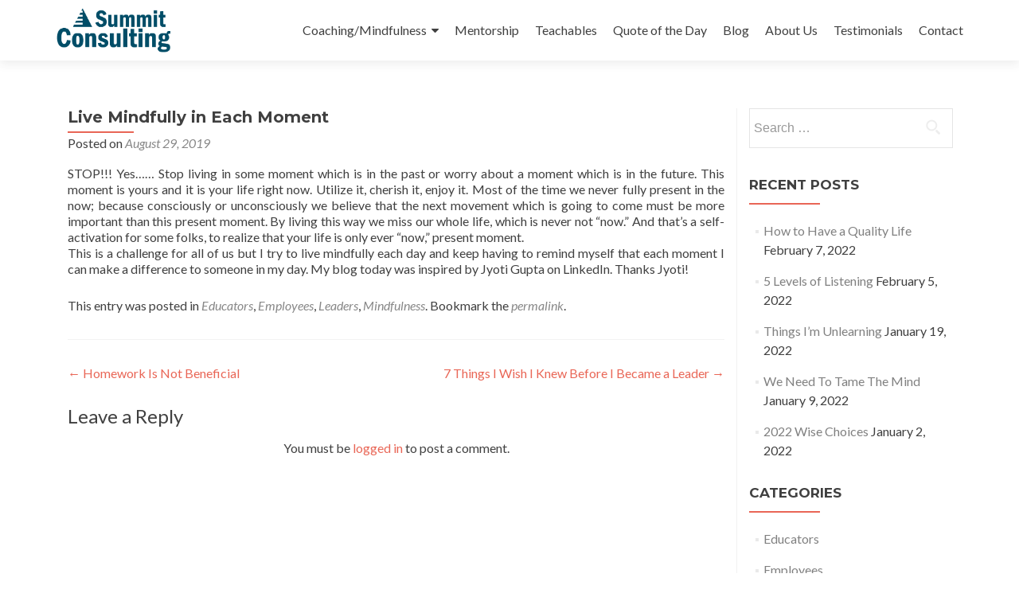

--- FILE ---
content_type: text/html; charset=UTF-8
request_url: https://www.summiteducation.ca/live-mindfully-in-each-moment/
body_size: 31826
content:
<!DOCTYPE html>

<html lang="en-US">

<head>

<meta charset="UTF-8">
<meta name="viewport" content="width=device-width, initial-scale=1">
<link rel="profile" href="http://gmpg.org/xfn/11">
<link rel="pingback" href="https://www.summiteducation.ca/xmlrpc.php">

<title>Live Mindfully in Each Moment &#8211; Summit Consulting</title>
<meta name='robots' content='max-image-preview:large' />
	<style>img:is([sizes="auto" i], [sizes^="auto," i]) { contain-intrinsic-size: 3000px 1500px }</style>
	<link rel='dns-prefetch' href='//fonts.googleapis.com' />
<link rel="alternate" type="application/rss+xml" title="Summit Consulting &raquo; Feed" href="https://www.summiteducation.ca/feed/" />
<link rel="alternate" type="application/rss+xml" title="Summit Consulting &raquo; Comments Feed" href="https://www.summiteducation.ca/comments/feed/" />
<link rel="alternate" type="application/rss+xml" title="Summit Consulting &raquo; Live Mindfully in Each Moment Comments Feed" href="https://www.summiteducation.ca/live-mindfully-in-each-moment/feed/" />
<script type="text/javascript">
/* <![CDATA[ */
window._wpemojiSettings = {"baseUrl":"https:\/\/s.w.org\/images\/core\/emoji\/16.0.1\/72x72\/","ext":".png","svgUrl":"https:\/\/s.w.org\/images\/core\/emoji\/16.0.1\/svg\/","svgExt":".svg","source":{"concatemoji":"https:\/\/www.summiteducation.ca\/wp-includes\/js\/wp-emoji-release.min.js?ver=6.8.3"}};
/*! This file is auto-generated */
!function(s,n){var o,i,e;function c(e){try{var t={supportTests:e,timestamp:(new Date).valueOf()};sessionStorage.setItem(o,JSON.stringify(t))}catch(e){}}function p(e,t,n){e.clearRect(0,0,e.canvas.width,e.canvas.height),e.fillText(t,0,0);var t=new Uint32Array(e.getImageData(0,0,e.canvas.width,e.canvas.height).data),a=(e.clearRect(0,0,e.canvas.width,e.canvas.height),e.fillText(n,0,0),new Uint32Array(e.getImageData(0,0,e.canvas.width,e.canvas.height).data));return t.every(function(e,t){return e===a[t]})}function u(e,t){e.clearRect(0,0,e.canvas.width,e.canvas.height),e.fillText(t,0,0);for(var n=e.getImageData(16,16,1,1),a=0;a<n.data.length;a++)if(0!==n.data[a])return!1;return!0}function f(e,t,n,a){switch(t){case"flag":return n(e,"\ud83c\udff3\ufe0f\u200d\u26a7\ufe0f","\ud83c\udff3\ufe0f\u200b\u26a7\ufe0f")?!1:!n(e,"\ud83c\udde8\ud83c\uddf6","\ud83c\udde8\u200b\ud83c\uddf6")&&!n(e,"\ud83c\udff4\udb40\udc67\udb40\udc62\udb40\udc65\udb40\udc6e\udb40\udc67\udb40\udc7f","\ud83c\udff4\u200b\udb40\udc67\u200b\udb40\udc62\u200b\udb40\udc65\u200b\udb40\udc6e\u200b\udb40\udc67\u200b\udb40\udc7f");case"emoji":return!a(e,"\ud83e\udedf")}return!1}function g(e,t,n,a){var r="undefined"!=typeof WorkerGlobalScope&&self instanceof WorkerGlobalScope?new OffscreenCanvas(300,150):s.createElement("canvas"),o=r.getContext("2d",{willReadFrequently:!0}),i=(o.textBaseline="top",o.font="600 32px Arial",{});return e.forEach(function(e){i[e]=t(o,e,n,a)}),i}function t(e){var t=s.createElement("script");t.src=e,t.defer=!0,s.head.appendChild(t)}"undefined"!=typeof Promise&&(o="wpEmojiSettingsSupports",i=["flag","emoji"],n.supports={everything:!0,everythingExceptFlag:!0},e=new Promise(function(e){s.addEventListener("DOMContentLoaded",e,{once:!0})}),new Promise(function(t){var n=function(){try{var e=JSON.parse(sessionStorage.getItem(o));if("object"==typeof e&&"number"==typeof e.timestamp&&(new Date).valueOf()<e.timestamp+604800&&"object"==typeof e.supportTests)return e.supportTests}catch(e){}return null}();if(!n){if("undefined"!=typeof Worker&&"undefined"!=typeof OffscreenCanvas&&"undefined"!=typeof URL&&URL.createObjectURL&&"undefined"!=typeof Blob)try{var e="postMessage("+g.toString()+"("+[JSON.stringify(i),f.toString(),p.toString(),u.toString()].join(",")+"));",a=new Blob([e],{type:"text/javascript"}),r=new Worker(URL.createObjectURL(a),{name:"wpTestEmojiSupports"});return void(r.onmessage=function(e){c(n=e.data),r.terminate(),t(n)})}catch(e){}c(n=g(i,f,p,u))}t(n)}).then(function(e){for(var t in e)n.supports[t]=e[t],n.supports.everything=n.supports.everything&&n.supports[t],"flag"!==t&&(n.supports.everythingExceptFlag=n.supports.everythingExceptFlag&&n.supports[t]);n.supports.everythingExceptFlag=n.supports.everythingExceptFlag&&!n.supports.flag,n.DOMReady=!1,n.readyCallback=function(){n.DOMReady=!0}}).then(function(){return e}).then(function(){var e;n.supports.everything||(n.readyCallback(),(e=n.source||{}).concatemoji?t(e.concatemoji):e.wpemoji&&e.twemoji&&(t(e.twemoji),t(e.wpemoji)))}))}((window,document),window._wpemojiSettings);
/* ]]> */
</script>
<style id='wp-emoji-styles-inline-css' type='text/css'>

	img.wp-smiley, img.emoji {
		display: inline !important;
		border: none !important;
		box-shadow: none !important;
		height: 1em !important;
		width: 1em !important;
		margin: 0 0.07em !important;
		vertical-align: -0.1em !important;
		background: none !important;
		padding: 0 !important;
	}
</style>
<link rel='stylesheet' id='wp-block-library-css' href='https://www.summiteducation.ca/wp-includes/css/dist/block-library/style.min.css?ver=6.8.3' type='text/css' media='all' />
<style id='classic-theme-styles-inline-css' type='text/css'>
/*! This file is auto-generated */
.wp-block-button__link{color:#fff;background-color:#32373c;border-radius:9999px;box-shadow:none;text-decoration:none;padding:calc(.667em + 2px) calc(1.333em + 2px);font-size:1.125em}.wp-block-file__button{background:#32373c;color:#fff;text-decoration:none}
</style>
<style id='global-styles-inline-css' type='text/css'>
:root{--wp--preset--aspect-ratio--square: 1;--wp--preset--aspect-ratio--4-3: 4/3;--wp--preset--aspect-ratio--3-4: 3/4;--wp--preset--aspect-ratio--3-2: 3/2;--wp--preset--aspect-ratio--2-3: 2/3;--wp--preset--aspect-ratio--16-9: 16/9;--wp--preset--aspect-ratio--9-16: 9/16;--wp--preset--color--black: #000000;--wp--preset--color--cyan-bluish-gray: #abb8c3;--wp--preset--color--white: #ffffff;--wp--preset--color--pale-pink: #f78da7;--wp--preset--color--vivid-red: #cf2e2e;--wp--preset--color--luminous-vivid-orange: #ff6900;--wp--preset--color--luminous-vivid-amber: #fcb900;--wp--preset--color--light-green-cyan: #7bdcb5;--wp--preset--color--vivid-green-cyan: #00d084;--wp--preset--color--pale-cyan-blue: #8ed1fc;--wp--preset--color--vivid-cyan-blue: #0693e3;--wp--preset--color--vivid-purple: #9b51e0;--wp--preset--gradient--vivid-cyan-blue-to-vivid-purple: linear-gradient(135deg,rgba(6,147,227,1) 0%,rgb(155,81,224) 100%);--wp--preset--gradient--light-green-cyan-to-vivid-green-cyan: linear-gradient(135deg,rgb(122,220,180) 0%,rgb(0,208,130) 100%);--wp--preset--gradient--luminous-vivid-amber-to-luminous-vivid-orange: linear-gradient(135deg,rgba(252,185,0,1) 0%,rgba(255,105,0,1) 100%);--wp--preset--gradient--luminous-vivid-orange-to-vivid-red: linear-gradient(135deg,rgba(255,105,0,1) 0%,rgb(207,46,46) 100%);--wp--preset--gradient--very-light-gray-to-cyan-bluish-gray: linear-gradient(135deg,rgb(238,238,238) 0%,rgb(169,184,195) 100%);--wp--preset--gradient--cool-to-warm-spectrum: linear-gradient(135deg,rgb(74,234,220) 0%,rgb(151,120,209) 20%,rgb(207,42,186) 40%,rgb(238,44,130) 60%,rgb(251,105,98) 80%,rgb(254,248,76) 100%);--wp--preset--gradient--blush-light-purple: linear-gradient(135deg,rgb(255,206,236) 0%,rgb(152,150,240) 100%);--wp--preset--gradient--blush-bordeaux: linear-gradient(135deg,rgb(254,205,165) 0%,rgb(254,45,45) 50%,rgb(107,0,62) 100%);--wp--preset--gradient--luminous-dusk: linear-gradient(135deg,rgb(255,203,112) 0%,rgb(199,81,192) 50%,rgb(65,88,208) 100%);--wp--preset--gradient--pale-ocean: linear-gradient(135deg,rgb(255,245,203) 0%,rgb(182,227,212) 50%,rgb(51,167,181) 100%);--wp--preset--gradient--electric-grass: linear-gradient(135deg,rgb(202,248,128) 0%,rgb(113,206,126) 100%);--wp--preset--gradient--midnight: linear-gradient(135deg,rgb(2,3,129) 0%,rgb(40,116,252) 100%);--wp--preset--font-size--small: 13px;--wp--preset--font-size--medium: 20px;--wp--preset--font-size--large: 36px;--wp--preset--font-size--x-large: 42px;--wp--preset--spacing--20: 0.44rem;--wp--preset--spacing--30: 0.67rem;--wp--preset--spacing--40: 1rem;--wp--preset--spacing--50: 1.5rem;--wp--preset--spacing--60: 2.25rem;--wp--preset--spacing--70: 3.38rem;--wp--preset--spacing--80: 5.06rem;--wp--preset--shadow--natural: 6px 6px 9px rgba(0, 0, 0, 0.2);--wp--preset--shadow--deep: 12px 12px 50px rgba(0, 0, 0, 0.4);--wp--preset--shadow--sharp: 6px 6px 0px rgba(0, 0, 0, 0.2);--wp--preset--shadow--outlined: 6px 6px 0px -3px rgba(255, 255, 255, 1), 6px 6px rgba(0, 0, 0, 1);--wp--preset--shadow--crisp: 6px 6px 0px rgba(0, 0, 0, 1);}:where(.is-layout-flex){gap: 0.5em;}:where(.is-layout-grid){gap: 0.5em;}body .is-layout-flex{display: flex;}.is-layout-flex{flex-wrap: wrap;align-items: center;}.is-layout-flex > :is(*, div){margin: 0;}body .is-layout-grid{display: grid;}.is-layout-grid > :is(*, div){margin: 0;}:where(.wp-block-columns.is-layout-flex){gap: 2em;}:where(.wp-block-columns.is-layout-grid){gap: 2em;}:where(.wp-block-post-template.is-layout-flex){gap: 1.25em;}:where(.wp-block-post-template.is-layout-grid){gap: 1.25em;}.has-black-color{color: var(--wp--preset--color--black) !important;}.has-cyan-bluish-gray-color{color: var(--wp--preset--color--cyan-bluish-gray) !important;}.has-white-color{color: var(--wp--preset--color--white) !important;}.has-pale-pink-color{color: var(--wp--preset--color--pale-pink) !important;}.has-vivid-red-color{color: var(--wp--preset--color--vivid-red) !important;}.has-luminous-vivid-orange-color{color: var(--wp--preset--color--luminous-vivid-orange) !important;}.has-luminous-vivid-amber-color{color: var(--wp--preset--color--luminous-vivid-amber) !important;}.has-light-green-cyan-color{color: var(--wp--preset--color--light-green-cyan) !important;}.has-vivid-green-cyan-color{color: var(--wp--preset--color--vivid-green-cyan) !important;}.has-pale-cyan-blue-color{color: var(--wp--preset--color--pale-cyan-blue) !important;}.has-vivid-cyan-blue-color{color: var(--wp--preset--color--vivid-cyan-blue) !important;}.has-vivid-purple-color{color: var(--wp--preset--color--vivid-purple) !important;}.has-black-background-color{background-color: var(--wp--preset--color--black) !important;}.has-cyan-bluish-gray-background-color{background-color: var(--wp--preset--color--cyan-bluish-gray) !important;}.has-white-background-color{background-color: var(--wp--preset--color--white) !important;}.has-pale-pink-background-color{background-color: var(--wp--preset--color--pale-pink) !important;}.has-vivid-red-background-color{background-color: var(--wp--preset--color--vivid-red) !important;}.has-luminous-vivid-orange-background-color{background-color: var(--wp--preset--color--luminous-vivid-orange) !important;}.has-luminous-vivid-amber-background-color{background-color: var(--wp--preset--color--luminous-vivid-amber) !important;}.has-light-green-cyan-background-color{background-color: var(--wp--preset--color--light-green-cyan) !important;}.has-vivid-green-cyan-background-color{background-color: var(--wp--preset--color--vivid-green-cyan) !important;}.has-pale-cyan-blue-background-color{background-color: var(--wp--preset--color--pale-cyan-blue) !important;}.has-vivid-cyan-blue-background-color{background-color: var(--wp--preset--color--vivid-cyan-blue) !important;}.has-vivid-purple-background-color{background-color: var(--wp--preset--color--vivid-purple) !important;}.has-black-border-color{border-color: var(--wp--preset--color--black) !important;}.has-cyan-bluish-gray-border-color{border-color: var(--wp--preset--color--cyan-bluish-gray) !important;}.has-white-border-color{border-color: var(--wp--preset--color--white) !important;}.has-pale-pink-border-color{border-color: var(--wp--preset--color--pale-pink) !important;}.has-vivid-red-border-color{border-color: var(--wp--preset--color--vivid-red) !important;}.has-luminous-vivid-orange-border-color{border-color: var(--wp--preset--color--luminous-vivid-orange) !important;}.has-luminous-vivid-amber-border-color{border-color: var(--wp--preset--color--luminous-vivid-amber) !important;}.has-light-green-cyan-border-color{border-color: var(--wp--preset--color--light-green-cyan) !important;}.has-vivid-green-cyan-border-color{border-color: var(--wp--preset--color--vivid-green-cyan) !important;}.has-pale-cyan-blue-border-color{border-color: var(--wp--preset--color--pale-cyan-blue) !important;}.has-vivid-cyan-blue-border-color{border-color: var(--wp--preset--color--vivid-cyan-blue) !important;}.has-vivid-purple-border-color{border-color: var(--wp--preset--color--vivid-purple) !important;}.has-vivid-cyan-blue-to-vivid-purple-gradient-background{background: var(--wp--preset--gradient--vivid-cyan-blue-to-vivid-purple) !important;}.has-light-green-cyan-to-vivid-green-cyan-gradient-background{background: var(--wp--preset--gradient--light-green-cyan-to-vivid-green-cyan) !important;}.has-luminous-vivid-amber-to-luminous-vivid-orange-gradient-background{background: var(--wp--preset--gradient--luminous-vivid-amber-to-luminous-vivid-orange) !important;}.has-luminous-vivid-orange-to-vivid-red-gradient-background{background: var(--wp--preset--gradient--luminous-vivid-orange-to-vivid-red) !important;}.has-very-light-gray-to-cyan-bluish-gray-gradient-background{background: var(--wp--preset--gradient--very-light-gray-to-cyan-bluish-gray) !important;}.has-cool-to-warm-spectrum-gradient-background{background: var(--wp--preset--gradient--cool-to-warm-spectrum) !important;}.has-blush-light-purple-gradient-background{background: var(--wp--preset--gradient--blush-light-purple) !important;}.has-blush-bordeaux-gradient-background{background: var(--wp--preset--gradient--blush-bordeaux) !important;}.has-luminous-dusk-gradient-background{background: var(--wp--preset--gradient--luminous-dusk) !important;}.has-pale-ocean-gradient-background{background: var(--wp--preset--gradient--pale-ocean) !important;}.has-electric-grass-gradient-background{background: var(--wp--preset--gradient--electric-grass) !important;}.has-midnight-gradient-background{background: var(--wp--preset--gradient--midnight) !important;}.has-small-font-size{font-size: var(--wp--preset--font-size--small) !important;}.has-medium-font-size{font-size: var(--wp--preset--font-size--medium) !important;}.has-large-font-size{font-size: var(--wp--preset--font-size--large) !important;}.has-x-large-font-size{font-size: var(--wp--preset--font-size--x-large) !important;}
:where(.wp-block-post-template.is-layout-flex){gap: 1.25em;}:where(.wp-block-post-template.is-layout-grid){gap: 1.25em;}
:where(.wp-block-columns.is-layout-flex){gap: 2em;}:where(.wp-block-columns.is-layout-grid){gap: 2em;}
:root :where(.wp-block-pullquote){font-size: 1.5em;line-height: 1.6;}
</style>
<link rel='stylesheet' id='zerif_font-css' href='//fonts.googleapis.com/css?family=Lato%3A300%2C400%2C700%2C400italic%7CMontserrat%3A400%2C700%7CHomemade+Apple&#038;subset=latin%2Clatin-ext' type='text/css' media='all' />
<link rel='stylesheet' id='zerif_font_all-css' href='//fonts.googleapis.com/css?family=Open+Sans%3A300%2C300italic%2C400%2C400italic%2C600%2C600italic%2C700%2C700italic%2C800%2C800italic&#038;subset=latin&#038;ver=6.8.3' type='text/css' media='all' />
<link rel='stylesheet' id='zerif_bootstrap_style-css' href='https://www.summiteducation.ca/wp-content/themes/zerif-lite/css/bootstrap.css?ver=6.8.3' type='text/css' media='all' />
<link rel='stylesheet' id='zerif_fontawesome-css' href='https://www.summiteducation.ca/wp-content/themes/zerif-lite/css/font-awesome.min.css?ver=v1' type='text/css' media='all' />
<link rel='stylesheet' id='zerif_style-css' href='https://www.summiteducation.ca/wp-content/themes/zerif-lite/style.css?ver=1.8.5.47' type='text/css' media='all' />
<link rel='stylesheet' id='zerif_responsive_style-css' href='https://www.summiteducation.ca/wp-content/themes/zerif-lite/css/responsive.css?ver=1.8.5.47' type='text/css' media='all' />
<!--[if lt IE 9]>
<link rel='stylesheet' id='zerif_ie_style-css' href='https://www.summiteducation.ca/wp-content/themes/zerif-lite/css/ie.css?ver=1.8.5.47' type='text/css' media='all' />
<![endif]-->
<script type="text/javascript" src="https://www.summiteducation.ca/wp-includes/js/jquery/jquery.min.js?ver=3.7.1" id="jquery-core-js"></script>
<script type="text/javascript" src="https://www.summiteducation.ca/wp-includes/js/jquery/jquery-migrate.min.js?ver=3.4.1" id="jquery-migrate-js"></script>
<!--[if lt IE 9]>
<script type="text/javascript" src="https://www.summiteducation.ca/wp-content/themes/zerif-lite/js/html5.js?ver=6.8.3" id="zerif_html5-js"></script>
<![endif]-->
<link rel="https://api.w.org/" href="https://www.summiteducation.ca/wp-json/" /><link rel="alternate" title="JSON" type="application/json" href="https://www.summiteducation.ca/wp-json/wp/v2/posts/3196" /><link rel="EditURI" type="application/rsd+xml" title="RSD" href="https://www.summiteducation.ca/xmlrpc.php?rsd" />
<meta name="generator" content="WordPress 6.8.3" />
<link rel="canonical" href="https://www.summiteducation.ca/live-mindfully-in-each-moment/" />
<link rel='shortlink' href='https://www.summiteducation.ca/?p=3196' />
<link rel="alternate" title="oEmbed (JSON)" type="application/json+oembed" href="https://www.summiteducation.ca/wp-json/oembed/1.0/embed?url=https%3A%2F%2Fwww.summiteducation.ca%2Flive-mindfully-in-each-moment%2F" />
<link rel="alternate" title="oEmbed (XML)" type="text/xml+oembed" href="https://www.summiteducation.ca/wp-json/oembed/1.0/embed?url=https%3A%2F%2Fwww.summiteducation.ca%2Flive-mindfully-in-each-moment%2F&#038;format=xml" />
<style type="text/css" id="custom-background-css">
body.custom-background { background-image: url("https://www.summiteducation.ca/wp-content/uploads/2018/05/dandelion-photography-hd-wallpaper-1920x1080-1796.jpg"); background-position: left top; background-size: auto; background-repeat: repeat; background-attachment: scroll; }
</style>
	<link rel="icon" href="https://www.summiteducation.ca/wp-content/uploads/2018/05/cropped-Favicon_512x512-1-32x32.png" sizes="32x32" />
<link rel="icon" href="https://www.summiteducation.ca/wp-content/uploads/2018/05/cropped-Favicon_512x512-1-192x192.png" sizes="192x192" />
<link rel="apple-touch-icon" href="https://www.summiteducation.ca/wp-content/uploads/2018/05/cropped-Favicon_512x512-1-180x180.png" />
<meta name="msapplication-TileImage" content="https://www.summiteducation.ca/wp-content/uploads/2018/05/cropped-Favicon_512x512-1-270x270.png" />

</head>


	<body class="wp-singular post-template-default single single-post postid-3196 single-format-standard wp-custom-logo wp-theme-zerif-lite" >

	

<div id="mobilebgfix">
	<div class="mobile-bg-fix-img-wrap">
		<div class="mobile-bg-fix-img"></div>
	</div>
	<div class="mobile-bg-fix-whole-site">


<header id="home" class="header" itemscope="itemscope" itemtype="http://schema.org/WPHeader">

	<div id="main-nav" class="navbar navbar-inverse bs-docs-nav" role="banner">

		<div class="container">

			
			<div class="navbar-header responsive-logo">

				<button class="navbar-toggle collapsed" type="button" data-toggle="collapse" data-target=".bs-navbar-collapse">

				<span class="sr-only">Toggle navigation</span>

				<span class="icon-bar"></span>

				<span class="icon-bar"></span>

				<span class="icon-bar"></span>

				</button>

					<div class="navbar-brand" itemscope itemtype="http://schema.org/Organization">

						<a href="https://www.summiteducation.ca/" class="custom-logo-link" rel="home"><img width="435" height="187" src="https://www.summiteducation.ca/wp-content/uploads/2018/05/Summit-Consulting_Logo.png" class="custom-logo" alt="Summit Consulting" decoding="async" fetchpriority="high" srcset="https://www.summiteducation.ca/wp-content/uploads/2018/05/Summit-Consulting_Logo.png 435w, https://www.summiteducation.ca/wp-content/uploads/2018/05/Summit-Consulting_Logo-300x129.png 300w" sizes="(max-width: 435px) 100vw, 435px" /></a>
					</div> <!-- /.navbar-brand -->

				</div> <!-- /.navbar-header -->

			
		
		<nav class="navbar-collapse bs-navbar-collapse collapse" id="site-navigation" itemscope itemtype="http://schema.org/SiteNavigationElement">
			<a class="screen-reader-text skip-link" href="#content">Skip to content</a>
			<ul id="menu-main" class="nav navbar-nav navbar-right responsive-nav main-nav-list"><li id="menu-item-34" class="menu-item menu-item-type-post_type menu-item-object-page menu-item-has-children menu-item-34"><a href="https://www.summiteducation.ca/mindfulness/">Coaching/Mindfulness</a>
<ul class="sub-menu">
	<li id="menu-item-476" class="menu-item menu-item-type-custom menu-item-object-custom menu-item-476"><a href="http://www.summiteducation.ca/event-calendar/">Events</a></li>
	<li id="menu-item-869" class="menu-item menu-item-type-post_type menu-item-object-page menu-item-869"><a href="https://www.summiteducation.ca/parenting/">Parenting</a></li>
	<li id="menu-item-868" class="menu-item menu-item-type-post_type menu-item-object-page menu-item-868"><a href="https://www.summiteducation.ca/leadership/">Leadership</a></li>
	<li id="menu-item-867" class="menu-item menu-item-type-post_type menu-item-object-page menu-item-867"><a href="https://www.summiteducation.ca/personal-empowerment/">Personal Empowerment</a></li>
</ul>
</li>
<li id="menu-item-22" class="menu-item menu-item-type-post_type menu-item-object-page menu-item-22"><a href="https://www.summiteducation.ca/mentorship/">Mentorship</a></li>
<li id="menu-item-865" class="menu-item menu-item-type-post_type menu-item-object-page menu-item-865"><a href="https://www.summiteducation.ca/teachables/">Teachables</a></li>
<li id="menu-item-1269" class="menu-item menu-item-type-post_type menu-item-object-page menu-item-1269"><a href="https://www.summiteducation.ca/quote-of-the-day/">Quote of the Day</a></li>
<li id="menu-item-1262" class="menu-item menu-item-type-post_type menu-item-object-page current_page_parent menu-item-1262"><a href="https://www.summiteducation.ca/blog-2/">Blog</a></li>
<li id="menu-item-9" class="menu-item menu-item-type-post_type menu-item-object-page menu-item-9"><a href="https://www.summiteducation.ca/about-us/">About Us</a></li>
<li id="menu-item-33" class="menu-item menu-item-type-post_type menu-item-object-page menu-item-33"><a href="https://www.summiteducation.ca/testimonials/">Testimonials</a></li>
<li id="menu-item-20" class="menu-item menu-item-type-post_type menu-item-object-page menu-item-20"><a href="https://www.summiteducation.ca/contact/">Contact</a></li>
</ul>		</nav>

		
		</div> <!-- /.container -->

		
	</div> <!-- /#main-nav -->
	<!-- / END TOP BAR -->

<div class="clear"></div>

</header> <!-- / END HOME SECTION  -->

<div id="content" class="site-content">

	<div class="container">
				<div class="content-left-wrap col-md-9">
						<div id="primary" class="content-area">
				<main itemscope itemtype="http://schema.org/WebPageElement" itemprop="mainContentOfPage" id="main" class="site-main">
				<article id="post-3196" class="post-3196 post type-post status-publish format-standard hentry category-educators category-employees category-leaders category-mindfulness">

	<header class="entry-header">

		<h1 class="entry-title">Live Mindfully in Each Moment</h1>

		<div class="entry-meta">

			<span class="posted-on">Posted on <a href="https://www.summiteducation.ca/live-mindfully-in-each-moment/" rel="bookmark"><time class="entry-date published" datetime="2019-08-29T07:00:04-06:00">August 29, 2019</time><time class="updated" datetime="2019-08-28T06:45:59-06:00">August 28, 2019</time></a></span><span class="byline"> by <span class="author vcard"><a class="url fn n" href="https://www.summiteducation.ca/author/rhargrave/">Ruth Hargrave</a></span></span>
		</div><!-- .entry-meta -->

	</header><!-- .entry-header -->

	<div class="entry-content">

		<p>STOP!!! Yes&#8230;&#8230; Stop living in some moment which is in the past or worry about a moment which is in the future. This moment is yours and it is your life right now. Utilize it, cherish it, enjoy it. Most of the time we never fully present in the now; because consciously or unconsciously we believe that the next movement which is going to come must be more important than this present moment. By living this way we miss our whole life, which is never not “now.” And that’s a self-activation for some folks, to realize that your life is only ever “now,” present moment.<br />
This is a challenge for all of us but I try to live mindfully each day and keep having to remind myself that each moment I can make a difference to someone in my day. My blog today was inspired by Jyoti Gupta on LinkedIn. Thanks Jyoti!</p>

	</div><!-- .entry-content -->

	<footer class="entry-footer">

		This entry was posted in <a href="https://www.summiteducation.ca/category/educators/" rel="category tag">Educators</a>, <a href="https://www.summiteducation.ca/category/employees/" rel="category tag">Employees</a>, <a href="https://www.summiteducation.ca/category/leaders/" rel="category tag">Leaders</a>, <a href="https://www.summiteducation.ca/category/mindfulness/" rel="category tag">Mindfulness</a>. Bookmark the <a href="https://www.summiteducation.ca/live-mindfully-in-each-moment/" rel="bookmark">permalink</a>.
		
	</footer><!-- .entry-footer -->

</article><!-- #post-## -->

	<nav class="navigation post-navigation" aria-label="Posts">
		<h2 class="screen-reader-text">Post navigation</h2>
		<div class="nav-links"><div class="nav-previous"><a href="https://www.summiteducation.ca/homework-is-not-beneficial/" rel="prev"><span class="meta-nav">&larr;</span> Homework Is Not Beneficial</a></div><div class="nav-next"><a href="https://www.summiteducation.ca/7-things-i-wish-i-knew-before-i-became-a-leader/" rel="next">7 Things I Wish I Knew Before I Became a Leader <span class="meta-nav">&rarr;</span></a></div></div>
	</nav>
<div id="comments" class="comments-area">

	
	
		<div id="respond" class="comment-respond">
		<h3 id="reply-title" class="comment-reply-title">Leave a Reply <small><a rel="nofollow" id="cancel-comment-reply-link" href="/live-mindfully-in-each-moment/#respond" style="display:none;">Cancel reply</a></small></h3><p class="must-log-in">You must be <a href="https://www.summiteducation.ca/wp-login.php?redirect_to=https%3A%2F%2Fwww.summiteducation.ca%2Flive-mindfully-in-each-moment%2F">logged in</a> to post a comment.</p>	</div><!-- #respond -->
	
</div><!-- #comments -->
				</main><!-- #main -->
			</div><!-- #primary -->
					</div><!-- .content-left-wrap -->
						<div class="sidebar-wrap col-md-3 content-left-wrap">
			

	<div id="secondary" class="widget-area" role="complementary">

		
		<aside id="search-2" class="widget widget_search"><form role="search" method="get" class="search-form" action="https://www.summiteducation.ca/">
				<label>
					<span class="screen-reader-text">Search for:</span>
					<input type="search" class="search-field" placeholder="Search &hellip;" value="" name="s" />
				</label>
				<input type="submit" class="search-submit" value="Search" />
			</form></aside>
		<aside id="recent-posts-2" class="widget widget_recent_entries">
		<h2 class="widget-title">Recent Posts</h2>
		<ul>
											<li>
					<a href="https://www.summiteducation.ca/how-to-have-a-quality-life/">How to Have a Quality Life</a>
											<span class="post-date">February 7, 2022</span>
									</li>
											<li>
					<a href="https://www.summiteducation.ca/5-levels-of-listening/">5 Levels of Listening</a>
											<span class="post-date">February 5, 2022</span>
									</li>
											<li>
					<a href="https://www.summiteducation.ca/things-im-unlearning/">Things I’m Unlearning</a>
											<span class="post-date">January 19, 2022</span>
									</li>
											<li>
					<a href="https://www.summiteducation.ca/we-need-to-tame-the-mind/">We Need To Tame The Mind</a>
											<span class="post-date">January 9, 2022</span>
									</li>
											<li>
					<a href="https://www.summiteducation.ca/2022-wise-choices/">2022 Wise Choices</a>
											<span class="post-date">January 2, 2022</span>
									</li>
					</ul>

		</aside><aside id="categories-2" class="widget widget_categories"><h2 class="widget-title">Categories</h2>
			<ul>
					<li class="cat-item cat-item-34"><a href="https://www.summiteducation.ca/category/educators/">Educators</a>
</li>
	<li class="cat-item cat-item-22"><a href="https://www.summiteducation.ca/category/employees/">Employees</a>
</li>
	<li class="cat-item cat-item-7"><a href="https://www.summiteducation.ca/category/events/">Events</a>
</li>
	<li class="cat-item cat-item-23"><a href="https://www.summiteducation.ca/category/landscapes/">Landscapes</a>
</li>
	<li class="cat-item cat-item-33"><a href="https://www.summiteducation.ca/category/leaders/">Leaders</a>
</li>
	<li class="cat-item cat-item-1"><a href="https://www.summiteducation.ca/category/mindfulness/">Mindfulness</a>
</li>
	<li class="cat-item cat-item-24"><a href="https://www.summiteducation.ca/category/nature/">Nature</a>
</li>
	<li class="cat-item cat-item-9"><a href="https://www.summiteducation.ca/category/parents/">Parents</a>
</li>
	<li class="cat-item cat-item-10"><a href="https://www.summiteducation.ca/category/quote-of-the-day/">Quote of the Day</a>
</li>
	<li class="cat-item cat-item-6"><a href="https://www.summiteducation.ca/category/student-leadership/">Student Leadership</a>
</li>
	<li class="cat-item cat-item-20"><a href="https://www.summiteducation.ca/category/teachers/">Teachers</a>
</li>
			</ul>

			</aside>
		
	</div><!-- #secondary -->

			</div><!-- .sidebar-wrap -->
			</div><!-- .container -->

</div><!-- .site-content -->


<footer id="footer" itemscope="itemscope" itemtype="http://schema.org/WPFooter">

	
	<div class="container">

		
		<div class="col-md-4 company-details"><div class="zerif-footer-address">
</div></div><div class="col-md-4 company-details"><div class="zerif-footer-email">ruth@summiteducation.ca</div></div><div class="col-md-4 copyright"><p id="zerif-copyright">© 2018 Summit Consulting</p><div class="zerif-copyright-box"><a class="zerif-copyright" rel="nofollow">Zerif Lite </a>developed by <a class="zerif-copyright" href="https://themeisle.com"  target="_blank" rel="nofollow">ThemeIsle</a></div></div>	</div> <!-- / END CONTAINER -->

</footer> <!-- / END FOOOTER  -->


	</div><!-- mobile-bg-fix-whole-site -->
</div><!-- .mobile-bg-fix-wrap -->


<script type="speculationrules">
{"prefetch":[{"source":"document","where":{"and":[{"href_matches":"\/*"},{"not":{"href_matches":["\/wp-*.php","\/wp-admin\/*","\/wp-content\/uploads\/*","\/wp-content\/*","\/wp-content\/plugins\/*","\/wp-content\/themes\/zerif-lite\/*","\/*\\?(.+)"]}},{"not":{"selector_matches":"a[rel~=\"nofollow\"]"}},{"not":{"selector_matches":".no-prefetch, .no-prefetch a"}}]},"eagerness":"conservative"}]}
</script>
<script type="text/javascript" src="https://www.summiteducation.ca/wp-content/themes/zerif-lite/js/bootstrap.min.js?ver=1.8.5.47" id="zerif_bootstrap_script-js"></script>
<script type="text/javascript" src="https://www.summiteducation.ca/wp-content/themes/zerif-lite/js/jquery.knob.js?ver=1.8.5.47" id="zerif_knob_nav-js"></script>
<script type="text/javascript" src="https://www.summiteducation.ca/wp-content/themes/zerif-lite/js/smoothscroll.js?ver=1.8.5.47" id="zerif_smoothscroll-js"></script>
<script type="text/javascript" src="https://www.summiteducation.ca/wp-content/themes/zerif-lite/js/scrollReveal.js?ver=1.8.5.47" id="zerif_scrollReveal_script-js"></script>
<script type="text/javascript" src="https://www.summiteducation.ca/wp-content/themes/zerif-lite/js/zerif.js?ver=1.8.5.47" id="zerif_script-js"></script>
<script type="text/javascript" src="https://www.summiteducation.ca/wp-includes/js/comment-reply.min.js?ver=6.8.3" id="comment-reply-js" async="async" data-wp-strategy="async"></script>


</body>

</html>
